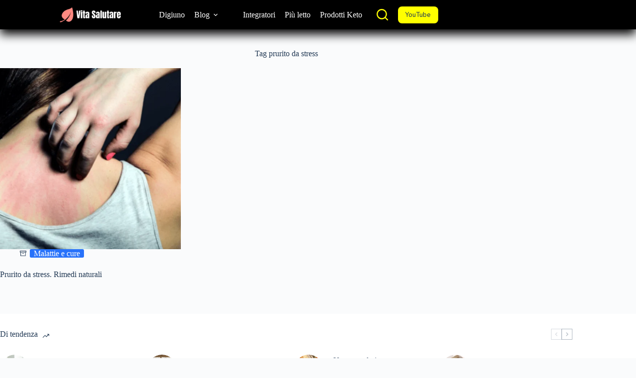

--- FILE ---
content_type: text/html; charset=UTF-8
request_url: https://www.vitasalutare.it/tag/prurito-da-stress/
body_size: 21761
content:
<!doctype html>
<html dir="ltr" lang="it-IT" prefix="og: https://ogp.me/ns#">
<head>
	
	<meta charset="UTF-8">
	<meta name="viewport" content="width=device-width, initial-scale=1, maximum-scale=5, viewport-fit=cover">
	<link rel="profile" href="https://gmpg.org/xfn/11">

	<title>prurito da stress</title>
	<style>img:is([sizes="auto" i], [sizes^="auto," i]) { contain-intrinsic-size: 3000px 1500px }</style>
	
		<!-- All in One SEO 4.9.3 - aioseo.com -->
	<meta name="robots" content="max-image-preview:large" />
	<link rel="canonical" href="https://www.vitasalutare.it/tag/prurito-da-stress/" />
	<meta name="generator" content="All in One SEO (AIOSEO) 4.9.3" />
		<script type="application/ld+json" class="aioseo-schema">
			{"@context":"https:\/\/schema.org","@graph":[{"@type":"BreadcrumbList","@id":"https:\/\/www.vitasalutare.it\/tag\/prurito-da-stress\/#breadcrumblist","itemListElement":[{"@type":"ListItem","@id":"https:\/\/www.vitasalutare.it#listItem","position":1,"name":"Home","item":"https:\/\/www.vitasalutare.it","nextItem":{"@type":"ListItem","@id":"https:\/\/www.vitasalutare.it\/tag\/prurito-da-stress\/#listItem","name":"prurito da stress"}},{"@type":"ListItem","@id":"https:\/\/www.vitasalutare.it\/tag\/prurito-da-stress\/#listItem","position":2,"name":"prurito da stress","previousItem":{"@type":"ListItem","@id":"https:\/\/www.vitasalutare.it#listItem","name":"Home"}}]},{"@type":"CollectionPage","@id":"https:\/\/www.vitasalutare.it\/tag\/prurito-da-stress\/#collectionpage","url":"https:\/\/www.vitasalutare.it\/tag\/prurito-da-stress\/","name":"prurito da stress","inLanguage":"it-IT","isPartOf":{"@id":"https:\/\/www.vitasalutare.it\/#website"},"breadcrumb":{"@id":"https:\/\/www.vitasalutare.it\/tag\/prurito-da-stress\/#breadcrumblist"}},{"@type":"Person","@id":"https:\/\/www.vitasalutare.it\/#person","name":"Edgardo Vincenti","image":{"@type":"ImageObject","@id":"https:\/\/www.vitasalutare.it\/tag\/prurito-da-stress\/#personImage","url":"https:\/\/secure.gravatar.com\/avatar\/f18f39c7d7195dc4d4066fb30e51a2d57c4376ae3a4eb6d8ef761c49ddd39192?s=96&d=mm&r=g","width":96,"height":96,"caption":"Edgardo Vincenti"}},{"@type":"WebSite","@id":"https:\/\/www.vitasalutare.it\/#website","url":"https:\/\/www.vitasalutare.it\/","name":"Vita salutare","inLanguage":"it-IT","publisher":{"@id":"https:\/\/www.vitasalutare.it\/#person"}}]}
		</script>
		<!-- All in One SEO -->

<link rel='dns-prefetch' href='//static.addtoany.com' />
<link rel='dns-prefetch' href='//www.googletagmanager.com' />
<link rel='dns-prefetch' href='//fonts.googleapis.com' />
<link rel='dns-prefetch' href='//pagead2.googlesyndication.com' />
<link rel="alternate" type="application/rss+xml" title="Vita salutare &raquo; Feed" href="https://www.vitasalutare.it/feed/" />
<link rel="alternate" type="application/rss+xml" title="Vita salutare &raquo; Feed dei commenti" href="https://www.vitasalutare.it/comments/feed/" />
<script id="wpp-js" src="https://www.vitasalutare.it/wp-content/plugins/wordpress-popular-posts/assets/js/wpp.min.js?ver=7.3.6" data-sampling="0" data-sampling-rate="100" data-api-url="https://www.vitasalutare.it/wp-json/wordpress-popular-posts" data-post-id="0" data-token="127bbf9671" data-lang="0" data-debug="0"></script>
<link rel='stylesheet' id='blocksy-dynamic-global-css' href='https://www.vitasalutare.it/wp-content/uploads/blocksy/css/global.css?ver=54414' media='all' />
<link rel='stylesheet' id='pt-cv-public-style-css' href='https://www.vitasalutare.it/wp-content/plugins/content-views-query-and-display-post-page/public/assets/css/cv.css?ver=3.8.0' media='all' />
<link rel='stylesheet' id='wp-block-library-css' href='https://www.vitasalutare.it/wp-includes/css/dist/block-library/style.min.css?ver=6.8.3' media='all' />
<link rel='stylesheet' id='aioseo/css/src/vue/standalone/blocks/table-of-contents/global.scss-css' href='https://www.vitasalutare.it/wp-content/plugins/all-in-one-seo-pack/dist/Lite/assets/css/table-of-contents/global.e90f6d47.css?ver=4.9.3' media='all' />
<link rel='stylesheet' id='ugb-style-css-v2-css' href='https://www.vitasalutare.it/wp-content/plugins/stackable-ultimate-gutenberg-blocks/dist/deprecated/frontend_blocks_deprecated_v2.css?ver=3.19.6' media='all' />
<style id='ugb-style-css-v2-inline-css'>
:root {--stk-block-width-default-detected: 1200px;}
:root {
			--content-width: 1200px;
		}
</style>
<link rel='stylesheet' id='hostinger-affiliate-plugin-block-frontend-css' href='https://www.vitasalutare.it/wp-content/plugins/hostinger-affiliate-plugin/assets/dist/frontend.css?ver=1749791998' media='all' />
<style id='global-styles-inline-css'>
:root{--wp--preset--aspect-ratio--square: 1;--wp--preset--aspect-ratio--4-3: 4/3;--wp--preset--aspect-ratio--3-4: 3/4;--wp--preset--aspect-ratio--3-2: 3/2;--wp--preset--aspect-ratio--2-3: 2/3;--wp--preset--aspect-ratio--16-9: 16/9;--wp--preset--aspect-ratio--9-16: 9/16;--wp--preset--color--black: #000000;--wp--preset--color--cyan-bluish-gray: #abb8c3;--wp--preset--color--white: #ffffff;--wp--preset--color--pale-pink: #f78da7;--wp--preset--color--vivid-red: #cf2e2e;--wp--preset--color--luminous-vivid-orange: #ff6900;--wp--preset--color--luminous-vivid-amber: #fcb900;--wp--preset--color--light-green-cyan: #7bdcb5;--wp--preset--color--vivid-green-cyan: #00d084;--wp--preset--color--pale-cyan-blue: #8ed1fc;--wp--preset--color--vivid-cyan-blue: #0693e3;--wp--preset--color--vivid-purple: #9b51e0;--wp--preset--color--palette-color-1: var(--theme-palette-color-1, #2872fa);--wp--preset--color--palette-color-2: var(--theme-palette-color-2, #1559ed);--wp--preset--color--palette-color-3: var(--theme-palette-color-3, rgba(36,59,86,0.9));--wp--preset--color--palette-color-4: var(--theme-palette-color-4, rgba(36,59,86,1));--wp--preset--color--palette-color-5: var(--theme-palette-color-5, #ffffff);--wp--preset--color--palette-color-6: var(--theme-palette-color-6, #f2f5f7);--wp--preset--color--palette-color-7: var(--theme-palette-color-7, #FAFBFC);--wp--preset--color--palette-color-8: var(--theme-palette-color-8, #ffffff);--wp--preset--gradient--vivid-cyan-blue-to-vivid-purple: linear-gradient(135deg,rgba(6,147,227,1) 0%,rgb(155,81,224) 100%);--wp--preset--gradient--light-green-cyan-to-vivid-green-cyan: linear-gradient(135deg,rgb(122,220,180) 0%,rgb(0,208,130) 100%);--wp--preset--gradient--luminous-vivid-amber-to-luminous-vivid-orange: linear-gradient(135deg,rgba(252,185,0,1) 0%,rgba(255,105,0,1) 100%);--wp--preset--gradient--luminous-vivid-orange-to-vivid-red: linear-gradient(135deg,rgba(255,105,0,1) 0%,rgb(207,46,46) 100%);--wp--preset--gradient--very-light-gray-to-cyan-bluish-gray: linear-gradient(135deg,rgb(238,238,238) 0%,rgb(169,184,195) 100%);--wp--preset--gradient--cool-to-warm-spectrum: linear-gradient(135deg,rgb(74,234,220) 0%,rgb(151,120,209) 20%,rgb(207,42,186) 40%,rgb(238,44,130) 60%,rgb(251,105,98) 80%,rgb(254,248,76) 100%);--wp--preset--gradient--blush-light-purple: linear-gradient(135deg,rgb(255,206,236) 0%,rgb(152,150,240) 100%);--wp--preset--gradient--blush-bordeaux: linear-gradient(135deg,rgb(254,205,165) 0%,rgb(254,45,45) 50%,rgb(107,0,62) 100%);--wp--preset--gradient--luminous-dusk: linear-gradient(135deg,rgb(255,203,112) 0%,rgb(199,81,192) 50%,rgb(65,88,208) 100%);--wp--preset--gradient--pale-ocean: linear-gradient(135deg,rgb(255,245,203) 0%,rgb(182,227,212) 50%,rgb(51,167,181) 100%);--wp--preset--gradient--electric-grass: linear-gradient(135deg,rgb(202,248,128) 0%,rgb(113,206,126) 100%);--wp--preset--gradient--midnight: linear-gradient(135deg,rgb(2,3,129) 0%,rgb(40,116,252) 100%);--wp--preset--gradient--juicy-peach: linear-gradient(to right, #ffecd2 0%, #fcb69f 100%);--wp--preset--gradient--young-passion: linear-gradient(to right, #ff8177 0%, #ff867a 0%, #ff8c7f 21%, #f99185 52%, #cf556c 78%, #b12a5b 100%);--wp--preset--gradient--true-sunset: linear-gradient(to right, #fa709a 0%, #fee140 100%);--wp--preset--gradient--morpheus-den: linear-gradient(to top, #30cfd0 0%, #330867 100%);--wp--preset--gradient--plum-plate: linear-gradient(135deg, #667eea 0%, #764ba2 100%);--wp--preset--gradient--aqua-splash: linear-gradient(15deg, #13547a 0%, #80d0c7 100%);--wp--preset--gradient--love-kiss: linear-gradient(to top, #ff0844 0%, #ffb199 100%);--wp--preset--gradient--new-retrowave: linear-gradient(to top, #3b41c5 0%, #a981bb 49%, #ffc8a9 100%);--wp--preset--gradient--plum-bath: linear-gradient(to top, #cc208e 0%, #6713d2 100%);--wp--preset--gradient--high-flight: linear-gradient(to right, #0acffe 0%, #495aff 100%);--wp--preset--gradient--teen-party: linear-gradient(-225deg, #FF057C 0%, #8D0B93 50%, #321575 100%);--wp--preset--gradient--fabled-sunset: linear-gradient(-225deg, #231557 0%, #44107A 29%, #FF1361 67%, #FFF800 100%);--wp--preset--gradient--arielle-smile: radial-gradient(circle 248px at center, #16d9e3 0%, #30c7ec 47%, #46aef7 100%);--wp--preset--gradient--itmeo-branding: linear-gradient(180deg, #2af598 0%, #009efd 100%);--wp--preset--gradient--deep-blue: linear-gradient(to right, #6a11cb 0%, #2575fc 100%);--wp--preset--gradient--strong-bliss: linear-gradient(to right, #f78ca0 0%, #f9748f 19%, #fd868c 60%, #fe9a8b 100%);--wp--preset--gradient--sweet-period: linear-gradient(to top, #3f51b1 0%, #5a55ae 13%, #7b5fac 25%, #8f6aae 38%, #a86aa4 50%, #cc6b8e 62%, #f18271 75%, #f3a469 87%, #f7c978 100%);--wp--preset--gradient--purple-division: linear-gradient(to top, #7028e4 0%, #e5b2ca 100%);--wp--preset--gradient--cold-evening: linear-gradient(to top, #0c3483 0%, #a2b6df 100%, #6b8cce 100%, #a2b6df 100%);--wp--preset--gradient--mountain-rock: linear-gradient(to right, #868f96 0%, #596164 100%);--wp--preset--gradient--desert-hump: linear-gradient(to top, #c79081 0%, #dfa579 100%);--wp--preset--gradient--ethernal-constance: linear-gradient(to top, #09203f 0%, #537895 100%);--wp--preset--gradient--happy-memories: linear-gradient(-60deg, #ff5858 0%, #f09819 100%);--wp--preset--gradient--grown-early: linear-gradient(to top, #0ba360 0%, #3cba92 100%);--wp--preset--gradient--morning-salad: linear-gradient(-225deg, #B7F8DB 0%, #50A7C2 100%);--wp--preset--gradient--night-call: linear-gradient(-225deg, #AC32E4 0%, #7918F2 48%, #4801FF 100%);--wp--preset--gradient--mind-crawl: linear-gradient(-225deg, #473B7B 0%, #3584A7 51%, #30D2BE 100%);--wp--preset--gradient--angel-care: linear-gradient(-225deg, #FFE29F 0%, #FFA99F 48%, #FF719A 100%);--wp--preset--gradient--juicy-cake: linear-gradient(to top, #e14fad 0%, #f9d423 100%);--wp--preset--gradient--rich-metal: linear-gradient(to right, #d7d2cc 0%, #304352 100%);--wp--preset--gradient--mole-hall: linear-gradient(-20deg, #616161 0%, #9bc5c3 100%);--wp--preset--gradient--cloudy-knoxville: linear-gradient(120deg, #fdfbfb 0%, #ebedee 100%);--wp--preset--gradient--soft-grass: linear-gradient(to top, #c1dfc4 0%, #deecdd 100%);--wp--preset--gradient--saint-petersburg: linear-gradient(135deg, #f5f7fa 0%, #c3cfe2 100%);--wp--preset--gradient--everlasting-sky: linear-gradient(135deg, #fdfcfb 0%, #e2d1c3 100%);--wp--preset--gradient--kind-steel: linear-gradient(-20deg, #e9defa 0%, #fbfcdb 100%);--wp--preset--gradient--over-sun: linear-gradient(60deg, #abecd6 0%, #fbed96 100%);--wp--preset--gradient--premium-white: linear-gradient(to top, #d5d4d0 0%, #d5d4d0 1%, #eeeeec 31%, #efeeec 75%, #e9e9e7 100%);--wp--preset--gradient--clean-mirror: linear-gradient(45deg, #93a5cf 0%, #e4efe9 100%);--wp--preset--gradient--wild-apple: linear-gradient(to top, #d299c2 0%, #fef9d7 100%);--wp--preset--gradient--snow-again: linear-gradient(to top, #e6e9f0 0%, #eef1f5 100%);--wp--preset--gradient--confident-cloud: linear-gradient(to top, #dad4ec 0%, #dad4ec 1%, #f3e7e9 100%);--wp--preset--gradient--glass-water: linear-gradient(to top, #dfe9f3 0%, white 100%);--wp--preset--gradient--perfect-white: linear-gradient(-225deg, #E3FDF5 0%, #FFE6FA 100%);--wp--preset--font-size--small: 13px;--wp--preset--font-size--medium: 20px;--wp--preset--font-size--large: clamp(22px, 1.375rem + ((1vw - 3.2px) * 0.625), 30px);--wp--preset--font-size--x-large: clamp(30px, 1.875rem + ((1vw - 3.2px) * 1.563), 50px);--wp--preset--font-size--xx-large: clamp(45px, 2.813rem + ((1vw - 3.2px) * 2.734), 80px);--wp--preset--spacing--20: 0.44rem;--wp--preset--spacing--30: 0.67rem;--wp--preset--spacing--40: 1rem;--wp--preset--spacing--50: 1.5rem;--wp--preset--spacing--60: 2.25rem;--wp--preset--spacing--70: 3.38rem;--wp--preset--spacing--80: 5.06rem;--wp--preset--shadow--natural: 6px 6px 9px rgba(0, 0, 0, 0.2);--wp--preset--shadow--deep: 12px 12px 50px rgba(0, 0, 0, 0.4);--wp--preset--shadow--sharp: 6px 6px 0px rgba(0, 0, 0, 0.2);--wp--preset--shadow--outlined: 6px 6px 0px -3px rgba(255, 255, 255, 1), 6px 6px rgba(0, 0, 0, 1);--wp--preset--shadow--crisp: 6px 6px 0px rgba(0, 0, 0, 1);}:root { --wp--style--global--content-size: var(--theme-block-max-width);--wp--style--global--wide-size: var(--theme-block-wide-max-width); }:where(body) { margin: 0; }.wp-site-blocks > .alignleft { float: left; margin-right: 2em; }.wp-site-blocks > .alignright { float: right; margin-left: 2em; }.wp-site-blocks > .aligncenter { justify-content: center; margin-left: auto; margin-right: auto; }:where(.wp-site-blocks) > * { margin-block-start: var(--theme-content-spacing); margin-block-end: 0; }:where(.wp-site-blocks) > :first-child { margin-block-start: 0; }:where(.wp-site-blocks) > :last-child { margin-block-end: 0; }:root { --wp--style--block-gap: var(--theme-content-spacing); }:root :where(.is-layout-flow) > :first-child{margin-block-start: 0;}:root :where(.is-layout-flow) > :last-child{margin-block-end: 0;}:root :where(.is-layout-flow) > *{margin-block-start: var(--theme-content-spacing);margin-block-end: 0;}:root :where(.is-layout-constrained) > :first-child{margin-block-start: 0;}:root :where(.is-layout-constrained) > :last-child{margin-block-end: 0;}:root :where(.is-layout-constrained) > *{margin-block-start: var(--theme-content-spacing);margin-block-end: 0;}:root :where(.is-layout-flex){gap: var(--theme-content-spacing);}:root :where(.is-layout-grid){gap: var(--theme-content-spacing);}.is-layout-flow > .alignleft{float: left;margin-inline-start: 0;margin-inline-end: 2em;}.is-layout-flow > .alignright{float: right;margin-inline-start: 2em;margin-inline-end: 0;}.is-layout-flow > .aligncenter{margin-left: auto !important;margin-right: auto !important;}.is-layout-constrained > .alignleft{float: left;margin-inline-start: 0;margin-inline-end: 2em;}.is-layout-constrained > .alignright{float: right;margin-inline-start: 2em;margin-inline-end: 0;}.is-layout-constrained > .aligncenter{margin-left: auto !important;margin-right: auto !important;}.is-layout-constrained > :where(:not(.alignleft):not(.alignright):not(.alignfull)){max-width: var(--wp--style--global--content-size);margin-left: auto !important;margin-right: auto !important;}.is-layout-constrained > .alignwide{max-width: var(--wp--style--global--wide-size);}body .is-layout-flex{display: flex;}.is-layout-flex{flex-wrap: wrap;align-items: center;}.is-layout-flex > :is(*, div){margin: 0;}body .is-layout-grid{display: grid;}.is-layout-grid > :is(*, div){margin: 0;}body{padding-top: 0px;padding-right: 0px;padding-bottom: 0px;padding-left: 0px;}.has-black-color{color: var(--wp--preset--color--black) !important;}.has-cyan-bluish-gray-color{color: var(--wp--preset--color--cyan-bluish-gray) !important;}.has-white-color{color: var(--wp--preset--color--white) !important;}.has-pale-pink-color{color: var(--wp--preset--color--pale-pink) !important;}.has-vivid-red-color{color: var(--wp--preset--color--vivid-red) !important;}.has-luminous-vivid-orange-color{color: var(--wp--preset--color--luminous-vivid-orange) !important;}.has-luminous-vivid-amber-color{color: var(--wp--preset--color--luminous-vivid-amber) !important;}.has-light-green-cyan-color{color: var(--wp--preset--color--light-green-cyan) !important;}.has-vivid-green-cyan-color{color: var(--wp--preset--color--vivid-green-cyan) !important;}.has-pale-cyan-blue-color{color: var(--wp--preset--color--pale-cyan-blue) !important;}.has-vivid-cyan-blue-color{color: var(--wp--preset--color--vivid-cyan-blue) !important;}.has-vivid-purple-color{color: var(--wp--preset--color--vivid-purple) !important;}.has-palette-color-1-color{color: var(--wp--preset--color--palette-color-1) !important;}.has-palette-color-2-color{color: var(--wp--preset--color--palette-color-2) !important;}.has-palette-color-3-color{color: var(--wp--preset--color--palette-color-3) !important;}.has-palette-color-4-color{color: var(--wp--preset--color--palette-color-4) !important;}.has-palette-color-5-color{color: var(--wp--preset--color--palette-color-5) !important;}.has-palette-color-6-color{color: var(--wp--preset--color--palette-color-6) !important;}.has-palette-color-7-color{color: var(--wp--preset--color--palette-color-7) !important;}.has-palette-color-8-color{color: var(--wp--preset--color--palette-color-8) !important;}.has-black-background-color{background-color: var(--wp--preset--color--black) !important;}.has-cyan-bluish-gray-background-color{background-color: var(--wp--preset--color--cyan-bluish-gray) !important;}.has-white-background-color{background-color: var(--wp--preset--color--white) !important;}.has-pale-pink-background-color{background-color: var(--wp--preset--color--pale-pink) !important;}.has-vivid-red-background-color{background-color: var(--wp--preset--color--vivid-red) !important;}.has-luminous-vivid-orange-background-color{background-color: var(--wp--preset--color--luminous-vivid-orange) !important;}.has-luminous-vivid-amber-background-color{background-color: var(--wp--preset--color--luminous-vivid-amber) !important;}.has-light-green-cyan-background-color{background-color: var(--wp--preset--color--light-green-cyan) !important;}.has-vivid-green-cyan-background-color{background-color: var(--wp--preset--color--vivid-green-cyan) !important;}.has-pale-cyan-blue-background-color{background-color: var(--wp--preset--color--pale-cyan-blue) !important;}.has-vivid-cyan-blue-background-color{background-color: var(--wp--preset--color--vivid-cyan-blue) !important;}.has-vivid-purple-background-color{background-color: var(--wp--preset--color--vivid-purple) !important;}.has-palette-color-1-background-color{background-color: var(--wp--preset--color--palette-color-1) !important;}.has-palette-color-2-background-color{background-color: var(--wp--preset--color--palette-color-2) !important;}.has-palette-color-3-background-color{background-color: var(--wp--preset--color--palette-color-3) !important;}.has-palette-color-4-background-color{background-color: var(--wp--preset--color--palette-color-4) !important;}.has-palette-color-5-background-color{background-color: var(--wp--preset--color--palette-color-5) !important;}.has-palette-color-6-background-color{background-color: var(--wp--preset--color--palette-color-6) !important;}.has-palette-color-7-background-color{background-color: var(--wp--preset--color--palette-color-7) !important;}.has-palette-color-8-background-color{background-color: var(--wp--preset--color--palette-color-8) !important;}.has-black-border-color{border-color: var(--wp--preset--color--black) !important;}.has-cyan-bluish-gray-border-color{border-color: var(--wp--preset--color--cyan-bluish-gray) !important;}.has-white-border-color{border-color: var(--wp--preset--color--white) !important;}.has-pale-pink-border-color{border-color: var(--wp--preset--color--pale-pink) !important;}.has-vivid-red-border-color{border-color: var(--wp--preset--color--vivid-red) !important;}.has-luminous-vivid-orange-border-color{border-color: var(--wp--preset--color--luminous-vivid-orange) !important;}.has-luminous-vivid-amber-border-color{border-color: var(--wp--preset--color--luminous-vivid-amber) !important;}.has-light-green-cyan-border-color{border-color: var(--wp--preset--color--light-green-cyan) !important;}.has-vivid-green-cyan-border-color{border-color: var(--wp--preset--color--vivid-green-cyan) !important;}.has-pale-cyan-blue-border-color{border-color: var(--wp--preset--color--pale-cyan-blue) !important;}.has-vivid-cyan-blue-border-color{border-color: var(--wp--preset--color--vivid-cyan-blue) !important;}.has-vivid-purple-border-color{border-color: var(--wp--preset--color--vivid-purple) !important;}.has-palette-color-1-border-color{border-color: var(--wp--preset--color--palette-color-1) !important;}.has-palette-color-2-border-color{border-color: var(--wp--preset--color--palette-color-2) !important;}.has-palette-color-3-border-color{border-color: var(--wp--preset--color--palette-color-3) !important;}.has-palette-color-4-border-color{border-color: var(--wp--preset--color--palette-color-4) !important;}.has-palette-color-5-border-color{border-color: var(--wp--preset--color--palette-color-5) !important;}.has-palette-color-6-border-color{border-color: var(--wp--preset--color--palette-color-6) !important;}.has-palette-color-7-border-color{border-color: var(--wp--preset--color--palette-color-7) !important;}.has-palette-color-8-border-color{border-color: var(--wp--preset--color--palette-color-8) !important;}.has-vivid-cyan-blue-to-vivid-purple-gradient-background{background: var(--wp--preset--gradient--vivid-cyan-blue-to-vivid-purple) !important;}.has-light-green-cyan-to-vivid-green-cyan-gradient-background{background: var(--wp--preset--gradient--light-green-cyan-to-vivid-green-cyan) !important;}.has-luminous-vivid-amber-to-luminous-vivid-orange-gradient-background{background: var(--wp--preset--gradient--luminous-vivid-amber-to-luminous-vivid-orange) !important;}.has-luminous-vivid-orange-to-vivid-red-gradient-background{background: var(--wp--preset--gradient--luminous-vivid-orange-to-vivid-red) !important;}.has-very-light-gray-to-cyan-bluish-gray-gradient-background{background: var(--wp--preset--gradient--very-light-gray-to-cyan-bluish-gray) !important;}.has-cool-to-warm-spectrum-gradient-background{background: var(--wp--preset--gradient--cool-to-warm-spectrum) !important;}.has-blush-light-purple-gradient-background{background: var(--wp--preset--gradient--blush-light-purple) !important;}.has-blush-bordeaux-gradient-background{background: var(--wp--preset--gradient--blush-bordeaux) !important;}.has-luminous-dusk-gradient-background{background: var(--wp--preset--gradient--luminous-dusk) !important;}.has-pale-ocean-gradient-background{background: var(--wp--preset--gradient--pale-ocean) !important;}.has-electric-grass-gradient-background{background: var(--wp--preset--gradient--electric-grass) !important;}.has-midnight-gradient-background{background: var(--wp--preset--gradient--midnight) !important;}.has-juicy-peach-gradient-background{background: var(--wp--preset--gradient--juicy-peach) !important;}.has-young-passion-gradient-background{background: var(--wp--preset--gradient--young-passion) !important;}.has-true-sunset-gradient-background{background: var(--wp--preset--gradient--true-sunset) !important;}.has-morpheus-den-gradient-background{background: var(--wp--preset--gradient--morpheus-den) !important;}.has-plum-plate-gradient-background{background: var(--wp--preset--gradient--plum-plate) !important;}.has-aqua-splash-gradient-background{background: var(--wp--preset--gradient--aqua-splash) !important;}.has-love-kiss-gradient-background{background: var(--wp--preset--gradient--love-kiss) !important;}.has-new-retrowave-gradient-background{background: var(--wp--preset--gradient--new-retrowave) !important;}.has-plum-bath-gradient-background{background: var(--wp--preset--gradient--plum-bath) !important;}.has-high-flight-gradient-background{background: var(--wp--preset--gradient--high-flight) !important;}.has-teen-party-gradient-background{background: var(--wp--preset--gradient--teen-party) !important;}.has-fabled-sunset-gradient-background{background: var(--wp--preset--gradient--fabled-sunset) !important;}.has-arielle-smile-gradient-background{background: var(--wp--preset--gradient--arielle-smile) !important;}.has-itmeo-branding-gradient-background{background: var(--wp--preset--gradient--itmeo-branding) !important;}.has-deep-blue-gradient-background{background: var(--wp--preset--gradient--deep-blue) !important;}.has-strong-bliss-gradient-background{background: var(--wp--preset--gradient--strong-bliss) !important;}.has-sweet-period-gradient-background{background: var(--wp--preset--gradient--sweet-period) !important;}.has-purple-division-gradient-background{background: var(--wp--preset--gradient--purple-division) !important;}.has-cold-evening-gradient-background{background: var(--wp--preset--gradient--cold-evening) !important;}.has-mountain-rock-gradient-background{background: var(--wp--preset--gradient--mountain-rock) !important;}.has-desert-hump-gradient-background{background: var(--wp--preset--gradient--desert-hump) !important;}.has-ethernal-constance-gradient-background{background: var(--wp--preset--gradient--ethernal-constance) !important;}.has-happy-memories-gradient-background{background: var(--wp--preset--gradient--happy-memories) !important;}.has-grown-early-gradient-background{background: var(--wp--preset--gradient--grown-early) !important;}.has-morning-salad-gradient-background{background: var(--wp--preset--gradient--morning-salad) !important;}.has-night-call-gradient-background{background: var(--wp--preset--gradient--night-call) !important;}.has-mind-crawl-gradient-background{background: var(--wp--preset--gradient--mind-crawl) !important;}.has-angel-care-gradient-background{background: var(--wp--preset--gradient--angel-care) !important;}.has-juicy-cake-gradient-background{background: var(--wp--preset--gradient--juicy-cake) !important;}.has-rich-metal-gradient-background{background: var(--wp--preset--gradient--rich-metal) !important;}.has-mole-hall-gradient-background{background: var(--wp--preset--gradient--mole-hall) !important;}.has-cloudy-knoxville-gradient-background{background: var(--wp--preset--gradient--cloudy-knoxville) !important;}.has-soft-grass-gradient-background{background: var(--wp--preset--gradient--soft-grass) !important;}.has-saint-petersburg-gradient-background{background: var(--wp--preset--gradient--saint-petersburg) !important;}.has-everlasting-sky-gradient-background{background: var(--wp--preset--gradient--everlasting-sky) !important;}.has-kind-steel-gradient-background{background: var(--wp--preset--gradient--kind-steel) !important;}.has-over-sun-gradient-background{background: var(--wp--preset--gradient--over-sun) !important;}.has-premium-white-gradient-background{background: var(--wp--preset--gradient--premium-white) !important;}.has-clean-mirror-gradient-background{background: var(--wp--preset--gradient--clean-mirror) !important;}.has-wild-apple-gradient-background{background: var(--wp--preset--gradient--wild-apple) !important;}.has-snow-again-gradient-background{background: var(--wp--preset--gradient--snow-again) !important;}.has-confident-cloud-gradient-background{background: var(--wp--preset--gradient--confident-cloud) !important;}.has-glass-water-gradient-background{background: var(--wp--preset--gradient--glass-water) !important;}.has-perfect-white-gradient-background{background: var(--wp--preset--gradient--perfect-white) !important;}.has-small-font-size{font-size: var(--wp--preset--font-size--small) !important;}.has-medium-font-size{font-size: var(--wp--preset--font-size--medium) !important;}.has-large-font-size{font-size: var(--wp--preset--font-size--large) !important;}.has-x-large-font-size{font-size: var(--wp--preset--font-size--x-large) !important;}.has-xx-large-font-size{font-size: var(--wp--preset--font-size--xx-large) !important;}
:root :where(.wp-block-pullquote){font-size: clamp(0.984em, 0.984rem + ((1vw - 0.2em) * 0.645), 1.5em);line-height: 1.6;}
</style>
<link rel='stylesheet' id='crp-style-text-only-css' href='https://www.vitasalutare.it/wp-content/plugins/contextual-related-posts/css/text-only.min.css?ver=4.1.0' media='all' />
<link rel='stylesheet' id='ez-toc-css' href='https://www.vitasalutare.it/wp-content/plugins/easy-table-of-contents/assets/css/screen.min.css?ver=2.0.80' media='all' />
<style id='ez-toc-inline-css'>
div#ez-toc-container .ez-toc-title {font-size: 20px;}div#ez-toc-container .ez-toc-title {font-weight: 700;}div#ez-toc-container ul li , div#ez-toc-container ul li a {font-size: 16px;}div#ez-toc-container ul li , div#ez-toc-container ul li a {font-weight: 500;}div#ez-toc-container nav ul ul li {font-size: 90%;}div#ez-toc-container {background: #000000;border: 1px solid #dddddd;width: 100%;}div#ez-toc-container p.ez-toc-title , #ez-toc-container .ez_toc_custom_title_icon , #ez-toc-container .ez_toc_custom_toc_icon {color: #ffff00;}div#ez-toc-container ul.ez-toc-list a {color: #ffffff;}div#ez-toc-container ul.ez-toc-list a:hover {color: #ffffff;}div#ez-toc-container ul.ez-toc-list a:visited {color: #ffff00;}.ez-toc-counter nav ul li a::before {color: ;}.ez-toc-box-title {font-weight: bold; margin-bottom: 10px; text-align: center; text-transform: uppercase; letter-spacing: 1px; color: #666; padding-bottom: 5px;position:absolute;top:-4%;left:5%;background-color: inherit;transition: top 0.3s ease;}.ez-toc-box-title.toc-closed {top:-25%;}
.ez-toc-container-direction {direction: ltr;}.ez-toc-counter ul{counter-reset: item ;}.ez-toc-counter nav ul li a::before {content: counters(item, '.', decimal) '. ';display: inline-block;counter-increment: item;flex-grow: 0;flex-shrink: 0;margin-right: .2em; float: left; }.ez-toc-widget-direction {direction: ltr;}.ez-toc-widget-container ul{counter-reset: item ;}.ez-toc-widget-container nav ul li a::before {content: counters(item, '.', decimal) '. ';display: inline-block;counter-increment: item;flex-grow: 0;flex-shrink: 0;margin-right: .2em; float: left; }
</style>
<link rel='stylesheet' id='wordpress-popular-posts-css-css' href='https://www.vitasalutare.it/wp-content/plugins/wordpress-popular-posts/assets/css/wpp.css?ver=7.3.6' media='all' />
<link rel='stylesheet' id='blocksy-fonts-font-source-google-css' href='https://fonts.googleapis.com/css2?family=Nunito:wght@400;500;600;700&#038;display=swap' media='all' />
<link rel='stylesheet' id='ct-main-styles-css' href='https://www.vitasalutare.it/wp-content/themes/blocksy/static/bundle/main.min.css?ver=2.1.21' media='all' />
<link rel='stylesheet' id='ct-page-title-styles-css' href='https://www.vitasalutare.it/wp-content/themes/blocksy/static/bundle/page-title.min.css?ver=2.1.21' media='all' />
<link rel='stylesheet' id='ct-stackable-styles-css' href='https://www.vitasalutare.it/wp-content/themes/blocksy/static/bundle/stackable.min.css?ver=2.1.21' media='all' />
<link rel='stylesheet' id='addtoany-css' href='https://www.vitasalutare.it/wp-content/plugins/add-to-any/addtoany.min.css?ver=1.16' media='all' />
<link rel='stylesheet' id='blocksy-ext-trending-styles-css' href='https://www.vitasalutare.it/wp-content/plugins/blocksy-companion/framework/extensions/trending/static/bundle/main.min.css?ver=2.1.25' media='all' />
<style id='kadence-blocks-global-variables-inline-css'>
:root {--global-kb-font-size-sm:clamp(0.8rem, 0.73rem + 0.217vw, 0.9rem);--global-kb-font-size-md:clamp(1.1rem, 0.995rem + 0.326vw, 1.25rem);--global-kb-font-size-lg:clamp(1.75rem, 1.576rem + 0.543vw, 2rem);--global-kb-font-size-xl:clamp(2.25rem, 1.728rem + 1.63vw, 3rem);--global-kb-font-size-xxl:clamp(2.5rem, 1.456rem + 3.26vw, 4rem);--global-kb-font-size-xxxl:clamp(2.75rem, 0.489rem + 7.065vw, 6rem);}:root {--global-palette1: #3182CE;--global-palette2: #2B6CB0;--global-palette3: #1A202C;--global-palette4: #2D3748;--global-palette5: #4A5568;--global-palette6: #718096;--global-palette7: #EDF2F7;--global-palette8: #F7FAFC;--global-palette9: #ffffff;}
</style>
<script id="ugb-block-frontend-js-v2-js-extra">
var stackable = {"restUrl":"https:\/\/www.vitasalutare.it\/wp-json\/"};
</script>
<script src="https://www.vitasalutare.it/wp-content/plugins/stackable-ultimate-gutenberg-blocks/dist/deprecated/frontend_blocks_deprecated_v2.js?ver=3.19.6" id="ugb-block-frontend-js-v2-js"></script>
<script id="addtoany-core-js-before">
window.a2a_config=window.a2a_config||{};a2a_config.callbacks=[];a2a_config.overlays=[];a2a_config.templates={};a2a_localize = {
	Share: "Condividi",
	Save: "Salva",
	Subscribe: "Abbonati",
	Email: "Email",
	Bookmark: "Segnalibro",
	ShowAll: "espandi",
	ShowLess: "comprimi",
	FindServices: "Trova servizi",
	FindAnyServiceToAddTo: "Trova subito un servizio da aggiungere",
	PoweredBy: "Powered by",
	ShareViaEmail: "Condividi via email",
	SubscribeViaEmail: "Iscriviti via email",
	BookmarkInYourBrowser: "Aggiungi ai segnalibri",
	BookmarkInstructions: "Premi Ctrl+D o \u2318+D per mettere questa pagina nei preferiti",
	AddToYourFavorites: "Aggiungi ai favoriti",
	SendFromWebOrProgram: "Invia da qualsiasi indirizzo email o programma di posta elettronica",
	EmailProgram: "Programma di posta elettronica",
	More: "Di più&#8230;",
	ThanksForSharing: "Grazie per la condivisione!",
	ThanksForFollowing: "Grazie per il following!"
};

a2a_config.icon_color="#000000,#ffff00";
</script>
<script defer src="https://static.addtoany.com/menu/page.js" id="addtoany-core-js"></script>
<script src="https://www.vitasalutare.it/wp-includes/js/jquery/jquery.min.js?ver=3.7.1" id="jquery-core-js"></script>
<script src="https://www.vitasalutare.it/wp-includes/js/jquery/jquery-migrate.min.js?ver=3.4.1" id="jquery-migrate-js"></script>
<script defer src="https://www.vitasalutare.it/wp-content/plugins/add-to-any/addtoany.min.js?ver=1.1" id="addtoany-jquery-js"></script>

<!-- Snippet del tag Google (gtag.js) aggiunto da Site Kit -->
<!-- Snippet Google Analytics aggiunto da Site Kit -->
<script src="https://www.googletagmanager.com/gtag/js?id=GT-WBZWLZSW" id="google_gtagjs-js" async></script>
<script id="google_gtagjs-js-after">
window.dataLayer = window.dataLayer || [];function gtag(){dataLayer.push(arguments);}
gtag("set","linker",{"domains":["www.vitasalutare.it"]});
gtag("js", new Date());
gtag("set", "developer_id.dZTNiMT", true);
gtag("config", "GT-WBZWLZSW");
 window._googlesitekit = window._googlesitekit || {}; window._googlesitekit.throttledEvents = []; window._googlesitekit.gtagEvent = (name, data) => { var key = JSON.stringify( { name, data } ); if ( !! window._googlesitekit.throttledEvents[ key ] ) { return; } window._googlesitekit.throttledEvents[ key ] = true; setTimeout( () => { delete window._googlesitekit.throttledEvents[ key ]; }, 5 ); gtag( "event", name, { ...data, event_source: "site-kit" } ); };
</script>
<link rel="https://api.w.org/" href="https://www.vitasalutare.it/wp-json/" /><link rel="alternate" title="JSON" type="application/json" href="https://www.vitasalutare.it/wp-json/wp/v2/tags/40" /><link rel="EditURI" type="application/rsd+xml" title="RSD" href="https://www.vitasalutare.it/xmlrpc.php?rsd" />
<meta name="generator" content="WordPress 6.8.3" />
<meta name="generator" content="Site Kit by Google 1.170.0" />            <style id="wpp-loading-animation-styles">@-webkit-keyframes bgslide{from{background-position-x:0}to{background-position-x:-200%}}@keyframes bgslide{from{background-position-x:0}to{background-position-x:-200%}}.wpp-widget-block-placeholder,.wpp-shortcode-placeholder{margin:0 auto;width:60px;height:3px;background:#dd3737;background:linear-gradient(90deg,#dd3737 0%,#571313 10%,#dd3737 100%);background-size:200% auto;border-radius:3px;-webkit-animation:bgslide 1s infinite linear;animation:bgslide 1s infinite linear}</style>
            <noscript><link rel='stylesheet' href='https://www.vitasalutare.it/wp-content/themes/blocksy/static/bundle/no-scripts.min.css' type='text/css'></noscript>

<!-- Meta tag Google AdSense aggiunti da Site Kit -->
<meta name="google-adsense-platform-account" content="ca-host-pub-2644536267352236">
<meta name="google-adsense-platform-domain" content="sitekit.withgoogle.com">
<!-- Fine dei meta tag Google AdSense aggiunti da Site Kit -->

<!-- Snippet Google AdSense aggiunto da Site Kit -->
<script async src="https://pagead2.googlesyndication.com/pagead/js/adsbygoogle.js?client=ca-pub-6950963955403777&amp;host=ca-host-pub-2644536267352236" crossorigin="anonymous"></script>

<!-- Termina lo snippet Google AdSense aggiunto da Site Kit -->
<link rel="icon" href="https://www.vitasalutare.it/wp-content/uploads/2025/04/cropped-green-1299703_640-32x32.png" sizes="32x32" />
<link rel="icon" href="https://www.vitasalutare.it/wp-content/uploads/2025/04/cropped-green-1299703_640-192x192.png" sizes="192x192" />
<link rel="apple-touch-icon" href="https://www.vitasalutare.it/wp-content/uploads/2025/04/cropped-green-1299703_640-180x180.png" />
<meta name="msapplication-TileImage" content="https://www.vitasalutare.it/wp-content/uploads/2025/04/cropped-green-1299703_640-270x270.png" />
		<style id="wp-custom-css">
			article .entry-content p { 
	text-align: justify; 
}

/* INICIO PERSONALIZAR ADSENSE */

.f-336-280{display:block;width:336px;height:280px;}

.rectangle{display:block;height:300px;}

.rectangle-sky{display:block;height:300px;}
@media (max-width: 991px) {.ad-rectangle{display:inline-block;width:300px;height:600px;}}

/* FIN PERSONALIZAR ADSENSE */
#kt-scroll-up{
cursor: pointer;
}
article .entry-content p { 
	text-align: justify; 
}


/* Modifica per schermi piccoli (come i dispositivi mobili) */
@media screen and (max-width: 768px) {
    /* Impilare le schede dei prodotti */
    .hostinger-affiliate-block-single-type,
    .hostinger-affiliate-block-list-with-desc,
    .hostinger-affiliate-block-list-simple,
    .hostinger-affiliate-block-list-cards {
        flex-direction: column;
        margin-bottom: 20px; /* Distanza tra le schede */
    }

    /* Regola le immagini dei prodotti per adattarsi meglio */
    .hostinger-affiliate-block-single-type__image,
    .hostinger-affiliate-block-list-with-desc__image,
    .hostinger-affiliate-block-list-simple__image,
    .hostinger-affiliate-block-list-cards__image {
        align-self: center; /* Centra l'immagine */
        margin-bottom: 15px; /* Distanza sotto l'immagine */
        margin-right: 0;
        max-width: 100%; /* Limita la larghezza per schermi piccoli */
    }

    /* Adattare le informazioni del prodotto per schermi piccoli */
    .hostinger-affiliate-block-single-type__product-data,
    .hostinger-affiliate-block-list-with-desc__product-data,
    .hostinger-affiliate-block-list-simple__product-info,
    .hostinger-affiliate-block-list-cards__product_data {
        flex-direction: column; /* Mettere i contenuti in colonna */
    }

    /* Rimuovere margini superflui o ridurre le dimensioni */
    .hostinger-affiliate-block-single-type__product-title h3,
    .hostinger-affiliate-block-list-with-desc__product-title h3,
    .hostinger-affiliate-block-list-simple__product-title h3,
    .hostinger-affiliate-block-list-cards__product-title h3 {
        font-size: 18px; /* Ridurre la dimensione del testo per mobile */
        margin-bottom: 12px; /* Distanza tra titolo e descrizione */
    }

    /* Ridurre la dimensione del testo del prezzo */
    .hostinger-affiliate-block-single-type__product-price,
    .hostinger-affiliate-block-list-with-desc__product-price,
    .hostinger-affiliate-block-list-simple__product-price,
    .hostinger-affiliate-block-list-cards__product-price {
        font-size: 22px; /* Ridurre la dimensione del prezzo */
    }

    /* Modificare il layout del pulsante Amazon */
    .hostinger-affiliate-block-single-type__product-amazon-button,
    .hostinger-affiliate-block-list-with-desc__product-amazon-button,
    .hostinger-affiliate-block-list-simple__product-amazon-button,
    .hostinger-affiliate-block-list-cards__product-amazon-button {
        width: 100%; /* Pulsante a tutta larghezza per mobile */
        margin-top: 10px; /* Distanza tra il pulsante e il contenuto sopra */
    }

  
	
	
	
	
	/* Forza la visualizzazione delle immagini */
.hostinger-affiliate-block-single-type__image,
.hostinger-affiliate-block-list-with-desc__image,
.hostinger-affiliate-block-list-simple__image,
.hostinger-affiliate-block-list-cards__image {
    display: block !important;  /* Forza la visualizzazione come blocco */
    width: 100% !important;  /* Imposta larghezza massima */
    height: auto !important;  /* Mantieni la proporzione */
    visibility: visible !important; /* Assicurati che siano visibili */
}

/* Impostazioni per il contenitore dell'immagine */
.hostinger-affiliate-block-single-type__image-wrapper,
.hostinger-affiliate-block-list-with-desc__image-wrapper,
.hostinger-affiliate-block-list-simple__image-wrapper,
.hostinger-affiliate-block-list-cards__image-wrapper {
    overflow: visible !important;  /* Assicurati che il contenitore non nasconda l'immagine */
    width: 100% !important;  /* Imposta larghezza al 100% */
}
	
	
	/* INICIO PERSONALIZAR ADSENSE */

.f-336-280{display:block;width:336px;height:280px;}

.rectangle{display:block;height:300px;}

.rectangle-sky{display:block;height:300px;}
@media (max-width: 991px) {.rectangle-sky{display:inline-block;width:300px;height:600px;}}

/* FIN PERSONALIZAR ADSENSE */
	


		</style>
			</head>


<body class="archive tag tag-prurito-da-stress tag-40 wp-custom-logo wp-embed-responsive wp-theme-blocksy stk--is-blocksy-theme" data-link="type-2" data-prefix="categories" data-header="type-1:sticky" data-footer="type-1">

<a class="skip-link screen-reader-text" href="#main">Salta al contenuto</a><div class="ct-drawer-canvas" data-location="start">
		<div id="search-modal" class="ct-panel" data-behaviour="modal" role="dialog" aria-label="Ricerca modale" inert>
			<div class="ct-panel-actions">
				<button class="ct-toggle-close" data-type="type-1" aria-label="Chiudi la ricerca modale">
					<svg class="ct-icon" width="12" height="12" viewBox="0 0 15 15"><path d="M1 15a1 1 0 01-.71-.29 1 1 0 010-1.41l5.8-5.8-5.8-5.8A1 1 0 011.7.29l5.8 5.8 5.8-5.8a1 1 0 011.41 1.41l-5.8 5.8 5.8 5.8a1 1 0 01-1.41 1.41l-5.8-5.8-5.8 5.8A1 1 0 011 15z"/></svg>				</button>
			</div>

			<div class="ct-panel-content">
				

<form role="search" method="get" class="ct-search-form"  action="https://www.vitasalutare.it/" aria-haspopup="listbox" data-live-results="thumbs">

	<input 
		type="search" class="modal-field"		placeholder="Cerca"
		value=""
		name="s"
		autocomplete="off"
		title="Cerca per..."
		aria-label="Cerca per..."
			>

	<div class="ct-search-form-controls">
		
		<button type="submit" class="wp-element-button" data-button="icon" aria-label="Pulsante di ricerca">
			<svg class="ct-icon ct-search-button-content" aria-hidden="true" width="15" height="15" viewBox="0 0 15 15"><path d="M14.8,13.7L12,11c0.9-1.2,1.5-2.6,1.5-4.2c0-3.7-3-6.8-6.8-6.8S0,3,0,6.8s3,6.8,6.8,6.8c1.6,0,3.1-0.6,4.2-1.5l2.8,2.8c0.1,0.1,0.3,0.2,0.5,0.2s0.4-0.1,0.5-0.2C15.1,14.5,15.1,14,14.8,13.7z M1.5,6.8c0-2.9,2.4-5.2,5.2-5.2S12,3.9,12,6.8S9.6,12,6.8,12S1.5,9.6,1.5,6.8z"/></svg>
			<span class="ct-ajax-loader">
				<svg viewBox="0 0 24 24">
					<circle cx="12" cy="12" r="10" opacity="0.2" fill="none" stroke="currentColor" stroke-miterlimit="10" stroke-width="2"/>

					<path d="m12,2c5.52,0,10,4.48,10,10" fill="none" stroke="currentColor" stroke-linecap="round" stroke-miterlimit="10" stroke-width="2">
						<animateTransform
							attributeName="transform"
							attributeType="XML"
							type="rotate"
							dur="0.6s"
							from="0 12 12"
							to="360 12 12"
							repeatCount="indefinite"
						/>
					</path>
				</svg>
			</span>
		</button>

		
					<input type="hidden" name="ct_post_type" value="post:page">
		
		

		<input type="hidden" value="127bbf9671" class="ct-live-results-nonce">	</div>

			<div class="screen-reader-text" aria-live="polite" role="status">
			Nessun risultato		</div>
	
</form>


			</div>
		</div>

		<div id="offcanvas" class="ct-panel ct-header" data-behaviour="right-side" role="dialog" aria-label="Offcanvas modale" inert=""><div class="ct-panel-inner">
		<div class="ct-panel-actions">
			
			<button class="ct-toggle-close" data-type="type-1" aria-label="Chiudi il carrello">
				<svg class="ct-icon" width="12" height="12" viewBox="0 0 15 15"><path d="M1 15a1 1 0 01-.71-.29 1 1 0 010-1.41l5.8-5.8-5.8-5.8A1 1 0 011.7.29l5.8 5.8 5.8-5.8a1 1 0 011.41 1.41l-5.8 5.8 5.8 5.8a1 1 0 01-1.41 1.41l-5.8-5.8-5.8 5.8A1 1 0 011 15z"/></svg>
			</button>
		</div>
		<div class="ct-panel-content" data-device="desktop"><div class="ct-panel-content-inner"></div></div><div class="ct-panel-content" data-device="mobile"><div class="ct-panel-content-inner">
<nav
	class="mobile-menu menu-container has-submenu"
	data-id="mobile-menu" data-interaction="click" data-toggle-type="type-1" data-submenu-dots="yes"	aria-label="Desktop">

	<ul id="menu-desktop-1" class=""><li class="menu-item menu-item-type-custom menu-item-object-custom menu-item-15318"><a href="https://www.vitasalutare.it/category/alimentazione/digiuno-intermittente/" class="ct-menu-link">Digiuno</a></li>
<li class="menu-item menu-item-type-post_type menu-item-object-page current_page_parent menu-item-has-children menu-item-13562"><span class="ct-sub-menu-parent"><a href="https://www.vitasalutare.it/blog/" class="ct-menu-link">Blog</a><button class="ct-toggle-dropdown-mobile" aria-label="Apri il menu a discesa" aria-haspopup="true" aria-expanded="false"><svg class="ct-icon toggle-icon-2" width="15" height="15" viewBox="0 0 15 15" aria-hidden="true"><path d="M14.1,6.6H8.4V0.9C8.4,0.4,8,0,7.5,0S6.6,0.4,6.6,0.9v5.7H0.9C0.4,6.6,0,7,0,7.5s0.4,0.9,0.9,0.9h5.7v5.7C6.6,14.6,7,15,7.5,15s0.9-0.4,0.9-0.9V8.4h5.7C14.6,8.4,15,8,15,7.5S14.6,6.6,14.1,6.6z"/></svg></button></span>
<ul class="sub-menu">
	<li class="menu-item menu-item-type-taxonomy menu-item-object-category menu-item-14420"><a href="https://www.vitasalutare.it/category/finanza/" class="ct-menu-link">Tecnologia e Finanza</a></li>
	<li class="menu-item menu-item-type-taxonomy menu-item-object-category menu-item-has-children menu-item-596"><span class="ct-sub-menu-parent"><a href="https://www.vitasalutare.it/category/alimentazione/" class="ct-menu-link">Alimentazione</a><button class="ct-toggle-dropdown-mobile" aria-label="Apri il menu a discesa" aria-haspopup="true" aria-expanded="false"><svg class="ct-icon toggle-icon-2" width="15" height="15" viewBox="0 0 15 15" aria-hidden="true"><path d="M14.1,6.6H8.4V0.9C8.4,0.4,8,0,7.5,0S6.6,0.4,6.6,0.9v5.7H0.9C0.4,6.6,0,7,0,7.5s0.4,0.9,0.9,0.9h5.7v5.7C6.6,14.6,7,15,7.5,15s0.9-0.4,0.9-0.9V8.4h5.7C14.6,8.4,15,8,15,7.5S14.6,6.6,14.1,6.6z"/></svg></button></span>
	<ul class="sub-menu">
		<li class="menu-item menu-item-type-taxonomy menu-item-object-category menu-item-has-children menu-item-1762"><span class="ct-sub-menu-parent"><a href="https://www.vitasalutare.it/category/alimentazione/produrre-i-nostri-alimenti/" class="ct-menu-link">Alimenti genuini</a><button class="ct-toggle-dropdown-mobile" aria-label="Apri il menu a discesa" aria-haspopup="true" aria-expanded="false"><svg class="ct-icon toggle-icon-2" width="15" height="15" viewBox="0 0 15 15" aria-hidden="true"><path d="M14.1,6.6H8.4V0.9C8.4,0.4,8,0,7.5,0S6.6,0.4,6.6,0.9v5.7H0.9C0.4,6.6,0,7,0,7.5s0.4,0.9,0.9,0.9h5.7v5.7C6.6,14.6,7,15,7.5,15s0.9-0.4,0.9-0.9V8.4h5.7C14.6,8.4,15,8,15,7.5S14.6,6.6,14.1,6.6z"/></svg></button></span>
		<ul class="sub-menu">
			<li class="menu-item menu-item-type-taxonomy menu-item-object-category menu-item-12387"><a href="https://www.vitasalutare.it/category/alimentazione/produrre-i-nostri-alimenti/uova/" class="ct-menu-link">Uova</a></li>
		</ul>
</li>
		<li class="menu-item menu-item-type-taxonomy menu-item-object-category menu-item-has-children menu-item-11749"><span class="ct-sub-menu-parent"><a href="https://www.vitasalutare.it/category/lorto/" class="ct-menu-link">L&#8217;orto</a><button class="ct-toggle-dropdown-mobile" aria-label="Apri il menu a discesa" aria-haspopup="true" aria-expanded="false"><svg class="ct-icon toggle-icon-2" width="15" height="15" viewBox="0 0 15 15" aria-hidden="true"><path d="M14.1,6.6H8.4V0.9C8.4,0.4,8,0,7.5,0S6.6,0.4,6.6,0.9v5.7H0.9C0.4,6.6,0,7,0,7.5s0.4,0.9,0.9,0.9h5.7v5.7C6.6,14.6,7,15,7.5,15s0.9-0.4,0.9-0.9V8.4h5.7C14.6,8.4,15,8,15,7.5S14.6,6.6,14.1,6.6z"/></svg></button></span>
		<ul class="sub-menu">
			<li class="menu-item menu-item-type-taxonomy menu-item-object-category menu-item-14394"><a href="https://www.vitasalutare.it/category/allevare-galline/" class="ct-menu-link">Allevare galline</a></li>
		</ul>
</li>
		<li class="menu-item menu-item-type-taxonomy menu-item-object-category menu-item-1069"><a href="https://www.vitasalutare.it/category/alimentazione/alimenti-dannosi/" class="ct-menu-link">Alimenti dannosi</a></li>
		<li class="menu-item menu-item-type-taxonomy menu-item-object-category menu-item-12377"><a href="https://www.vitasalutare.it/category/alimentazione/lacqua/" class="ct-menu-link">L&#8217;acqua</a></li>
		<li class="menu-item menu-item-type-taxonomy menu-item-object-category menu-item-8728"><a href="https://www.vitasalutare.it/category/alimentazione/diete/" class="ct-menu-link">Diete</a></li>
		<li class="menu-item menu-item-type-taxonomy menu-item-object-category menu-item-11904"><a href="https://www.vitasalutare.it/category/alimentazione/ricette/" class="ct-menu-link">Ricette</a></li>
	</ul>
</li>
	<li class="menu-item menu-item-type-taxonomy menu-item-object-category menu-item-has-children menu-item-7831"><span class="ct-sub-menu-parent"><a href="https://www.vitasalutare.it/category/salute/" class="ct-menu-link">Salute</a><button class="ct-toggle-dropdown-mobile" aria-label="Apri il menu a discesa" aria-haspopup="true" aria-expanded="false"><svg class="ct-icon toggle-icon-2" width="15" height="15" viewBox="0 0 15 15" aria-hidden="true"><path d="M14.1,6.6H8.4V0.9C8.4,0.4,8,0,7.5,0S6.6,0.4,6.6,0.9v5.7H0.9C0.4,6.6,0,7,0,7.5s0.4,0.9,0.9,0.9h5.7v5.7C6.6,14.6,7,15,7.5,15s0.9-0.4,0.9-0.9V8.4h5.7C14.6,8.4,15,8,15,7.5S14.6,6.6,14.1,6.6z"/></svg></button></span>
	<ul class="sub-menu">
		<li class="menu-item menu-item-type-taxonomy menu-item-object-category menu-item-556"><a href="https://www.vitasalutare.it/category/salute/alimenti-salutari/" class="ct-menu-link">Rimedi naturali</a></li>
		<li class="menu-item menu-item-type-post_type menu-item-object-page menu-item-13707"><a href="https://www.vitasalutare.it/integratori-di-sali-minerali/" class="ct-menu-link">Integratori</a></li>
		<li class="menu-item menu-item-type-taxonomy menu-item-object-category menu-item-557"><a href="https://www.vitasalutare.it/category/salute/integratori-naturali/" class="ct-menu-link">Recensioni integratori</a></li>
		<li class="menu-item menu-item-type-taxonomy menu-item-object-category menu-item-5853"><a href="https://www.vitasalutare.it/category/accessori-sanitari/" class="ct-menu-link">Accessori sanitari</a></li>
		<li class="menu-item menu-item-type-post_type menu-item-object-page menu-item-12970"><a href="https://www.vitasalutare.it/integratori-di-sali-minerali/" class="ct-menu-link">Recensioni integratori</a></li>
	</ul>
</li>
	<li class="menu-item menu-item-type-taxonomy menu-item-object-category menu-item-13205"><a href="https://www.vitasalutare.it/category/bellezza-naturale/" class="ct-menu-link">Bellezza e benessere</a></li>
	<li class="menu-item menu-item-type-taxonomy menu-item-object-category menu-item-14312"><a href="https://www.vitasalutare.it/category/bambini/" class="ct-menu-link">Bambini</a></li>
	<li class="menu-item menu-item-type-taxonomy menu-item-object-category menu-item-has-children menu-item-1014"><span class="ct-sub-menu-parent"><a href="https://www.vitasalutare.it/category/malattie-e-cure/" class="ct-menu-link">Malattie e cure</a><button class="ct-toggle-dropdown-mobile" aria-label="Apri il menu a discesa" aria-haspopup="true" aria-expanded="false"><svg class="ct-icon toggle-icon-2" width="15" height="15" viewBox="0 0 15 15" aria-hidden="true"><path d="M14.1,6.6H8.4V0.9C8.4,0.4,8,0,7.5,0S6.6,0.4,6.6,0.9v5.7H0.9C0.4,6.6,0,7,0,7.5s0.4,0.9,0.9,0.9h5.7v5.7C6.6,14.6,7,15,7.5,15s0.9-0.4,0.9-0.9V8.4h5.7C14.6,8.4,15,8,15,7.5S14.6,6.6,14.1,6.6z"/></svg></button></span>
	<ul class="sub-menu">
		<li class="menu-item menu-item-type-taxonomy menu-item-object-category menu-item-11737"><a href="https://www.vitasalutare.it/category/malattie-e-cure/alopecia/" class="ct-menu-link">Alopecia</a></li>
		<li class="menu-item menu-item-type-taxonomy menu-item-object-category menu-item-1644"><a href="https://www.vitasalutare.it/category/malattie-e-cure/ipertensione/" class="ct-menu-link">Ipertensione</a></li>
		<li class="menu-item menu-item-type-taxonomy menu-item-object-category menu-item-5396"><a href="https://www.vitasalutare.it/category/malattie-e-cure/stitichezza/" class="ct-menu-link">Stitichezza</a></li>
		<li class="menu-item menu-item-type-taxonomy menu-item-object-category menu-item-11803"><a href="https://www.vitasalutare.it/category/malattie-e-cure/celiachia/" class="ct-menu-link">Celiachia</a></li>
	</ul>
</li>
</ul>
</li>
<li class="menu-item menu-item-type-post_type menu-item-object-page menu-item-14242"><a href="https://www.vitasalutare.it/integratori-di-sali-minerali/" class="ct-menu-link">Integratori</a></li>
<li class="menu-item menu-item-type-post_type menu-item-object-page menu-item-11796"><a href="https://www.vitasalutare.it/i-piu-letti/" class="ct-menu-link">Più letto</a></li>
<li class="menu-item menu-item-type-post_type menu-item-object-page menu-item-15358"><a href="https://www.vitasalutare.it/prodotti-keto/" class="ct-menu-link">Prodotti Keto</a></li>
</ul></nav>

</div></div></div></div></div>
<div id="main-container">
	<header id="header" class="ct-header" data-id="type-1" itemscope="" itemtype="https://schema.org/WPHeader"><div data-device="desktop"><div class="ct-sticky-container"><div data-sticky="shrink"><div data-row="top" data-column-set="3"><div class="ct-container"><div data-column="start" data-placements="1"><div data-items="secondary">
<div	class="site-branding"
	data-id="logo"		itemscope="itemscope" itemtype="https://schema.org/Organization">

			<a href="https://www.vitasalutare.it/" class="site-logo-container" rel="home" itemprop="url" ><img width="370" height="100" src="https://www.vitasalutare.it/wp-content/uploads/2025/11/logo-bianco2-1.png" class="default-logo" alt="Vita salutare" decoding="async" srcset="https://www.vitasalutare.it/wp-content/uploads/2025/11/logo-bianco2-1.png 370w, https://www.vitasalutare.it/wp-content/uploads/2025/11/logo-bianco2-1-300x81.png 300w" sizes="(max-width: 370px) 100vw, 370px" /></a>	
	</div>

</div></div><div data-column="middle"><div data-items="">
<nav
	id="header-menu-1"
	class="header-menu-1 menu-container"
	data-id="menu" data-interaction="hover"	data-menu="type-1"
	data-dropdown="type-1:simple"		data-responsive="no"	itemscope="" itemtype="https://schema.org/SiteNavigationElement"	aria-label="Desktop">

	<ul id="menu-desktop" class="menu"><li id="menu-item-15318" class="menu-item menu-item-type-custom menu-item-object-custom menu-item-15318"><a href="https://www.vitasalutare.it/category/alimentazione/digiuno-intermittente/" class="ct-menu-link">Digiuno</a></li>
<li id="menu-item-13562" class="menu-item menu-item-type-post_type menu-item-object-page current_page_parent menu-item-has-children menu-item-13562 animated-submenu-block"><a href="https://www.vitasalutare.it/blog/" class="ct-menu-link">Blog<span class="ct-toggle-dropdown-desktop"><svg class="ct-icon" width="8" height="8" viewBox="0 0 15 15" aria-hidden="true"><path d="M2.1,3.2l5.4,5.4l5.4-5.4L15,4.3l-7.5,7.5L0,4.3L2.1,3.2z"/></svg></span></a><button class="ct-toggle-dropdown-desktop-ghost" aria-label="Apri il menu a discesa" aria-haspopup="true" aria-expanded="false"></button>
<ul class="sub-menu">
	<li id="menu-item-14420" class="menu-item menu-item-type-taxonomy menu-item-object-category menu-item-14420"><a href="https://www.vitasalutare.it/category/finanza/" class="ct-menu-link">Tecnologia e Finanza</a></li>
	<li id="menu-item-596" class="menu-item menu-item-type-taxonomy menu-item-object-category menu-item-has-children menu-item-596 animated-submenu-inline"><a href="https://www.vitasalutare.it/category/alimentazione/" class="ct-menu-link">Alimentazione<span class="ct-toggle-dropdown-desktop"><svg class="ct-icon" width="8" height="8" viewBox="0 0 15 15" aria-hidden="true"><path d="M2.1,3.2l5.4,5.4l5.4-5.4L15,4.3l-7.5,7.5L0,4.3L2.1,3.2z"/></svg></span></a><button class="ct-toggle-dropdown-desktop-ghost" aria-label="Apri il menu a discesa" aria-haspopup="true" aria-expanded="false"></button>
	<ul class="sub-menu">
		<li id="menu-item-1762" class="menu-item menu-item-type-taxonomy menu-item-object-category menu-item-has-children menu-item-1762 animated-submenu-inline"><a href="https://www.vitasalutare.it/category/alimentazione/produrre-i-nostri-alimenti/" class="ct-menu-link">Alimenti genuini<span class="ct-toggle-dropdown-desktop"><svg class="ct-icon" width="8" height="8" viewBox="0 0 15 15" aria-hidden="true"><path d="M2.1,3.2l5.4,5.4l5.4-5.4L15,4.3l-7.5,7.5L0,4.3L2.1,3.2z"/></svg></span></a><button class="ct-toggle-dropdown-desktop-ghost" aria-label="Apri il menu a discesa" aria-haspopup="true" aria-expanded="false"></button>
		<ul class="sub-menu">
			<li id="menu-item-12387" class="menu-item menu-item-type-taxonomy menu-item-object-category menu-item-12387"><a href="https://www.vitasalutare.it/category/alimentazione/produrre-i-nostri-alimenti/uova/" class="ct-menu-link">Uova</a></li>
		</ul>
</li>
		<li id="menu-item-11749" class="menu-item menu-item-type-taxonomy menu-item-object-category menu-item-has-children menu-item-11749 animated-submenu-inline"><a href="https://www.vitasalutare.it/category/lorto/" class="ct-menu-link">L&#8217;orto<span class="ct-toggle-dropdown-desktop"><svg class="ct-icon" width="8" height="8" viewBox="0 0 15 15" aria-hidden="true"><path d="M2.1,3.2l5.4,5.4l5.4-5.4L15,4.3l-7.5,7.5L0,4.3L2.1,3.2z"/></svg></span></a><button class="ct-toggle-dropdown-desktop-ghost" aria-label="Apri il menu a discesa" aria-haspopup="true" aria-expanded="false"></button>
		<ul class="sub-menu">
			<li id="menu-item-14394" class="menu-item menu-item-type-taxonomy menu-item-object-category menu-item-14394"><a href="https://www.vitasalutare.it/category/allevare-galline/" class="ct-menu-link">Allevare galline</a></li>
		</ul>
</li>
		<li id="menu-item-1069" class="menu-item menu-item-type-taxonomy menu-item-object-category menu-item-1069"><a href="https://www.vitasalutare.it/category/alimentazione/alimenti-dannosi/" class="ct-menu-link">Alimenti dannosi</a></li>
		<li id="menu-item-12377" class="menu-item menu-item-type-taxonomy menu-item-object-category menu-item-12377"><a href="https://www.vitasalutare.it/category/alimentazione/lacqua/" class="ct-menu-link">L&#8217;acqua</a></li>
		<li id="menu-item-8728" class="menu-item menu-item-type-taxonomy menu-item-object-category menu-item-8728"><a href="https://www.vitasalutare.it/category/alimentazione/diete/" class="ct-menu-link">Diete</a></li>
		<li id="menu-item-11904" class="menu-item menu-item-type-taxonomy menu-item-object-category menu-item-11904"><a href="https://www.vitasalutare.it/category/alimentazione/ricette/" class="ct-menu-link">Ricette</a></li>
	</ul>
</li>
	<li id="menu-item-7831" class="menu-item menu-item-type-taxonomy menu-item-object-category menu-item-has-children menu-item-7831 animated-submenu-inline"><a href="https://www.vitasalutare.it/category/salute/" class="ct-menu-link">Salute<span class="ct-toggle-dropdown-desktop"><svg class="ct-icon" width="8" height="8" viewBox="0 0 15 15" aria-hidden="true"><path d="M2.1,3.2l5.4,5.4l5.4-5.4L15,4.3l-7.5,7.5L0,4.3L2.1,3.2z"/></svg></span></a><button class="ct-toggle-dropdown-desktop-ghost" aria-label="Apri il menu a discesa" aria-haspopup="true" aria-expanded="false"></button>
	<ul class="sub-menu">
		<li id="menu-item-556" class="menu-item menu-item-type-taxonomy menu-item-object-category menu-item-556"><a href="https://www.vitasalutare.it/category/salute/alimenti-salutari/" class="ct-menu-link">Rimedi naturali</a></li>
		<li id="menu-item-13707" class="menu-item menu-item-type-post_type menu-item-object-page menu-item-13707"><a href="https://www.vitasalutare.it/integratori-di-sali-minerali/" class="ct-menu-link">Integratori</a></li>
		<li id="menu-item-557" class="menu-item menu-item-type-taxonomy menu-item-object-category menu-item-557"><a href="https://www.vitasalutare.it/category/salute/integratori-naturali/" class="ct-menu-link">Recensioni integratori</a></li>
		<li id="menu-item-5853" class="menu-item menu-item-type-taxonomy menu-item-object-category menu-item-5853"><a href="https://www.vitasalutare.it/category/accessori-sanitari/" class="ct-menu-link">Accessori sanitari</a></li>
		<li id="menu-item-12970" class="menu-item menu-item-type-post_type menu-item-object-page menu-item-12970"><a href="https://www.vitasalutare.it/integratori-di-sali-minerali/" class="ct-menu-link">Recensioni integratori</a></li>
	</ul>
</li>
	<li id="menu-item-13205" class="menu-item menu-item-type-taxonomy menu-item-object-category menu-item-13205"><a href="https://www.vitasalutare.it/category/bellezza-naturale/" class="ct-menu-link">Bellezza e benessere</a></li>
	<li id="menu-item-14312" class="menu-item menu-item-type-taxonomy menu-item-object-category menu-item-14312"><a href="https://www.vitasalutare.it/category/bambini/" class="ct-menu-link">Bambini</a></li>
	<li id="menu-item-1014" class="menu-item menu-item-type-taxonomy menu-item-object-category menu-item-has-children menu-item-1014 animated-submenu-inline"><a href="https://www.vitasalutare.it/category/malattie-e-cure/" class="ct-menu-link">Malattie e cure<span class="ct-toggle-dropdown-desktop"><svg class="ct-icon" width="8" height="8" viewBox="0 0 15 15" aria-hidden="true"><path d="M2.1,3.2l5.4,5.4l5.4-5.4L15,4.3l-7.5,7.5L0,4.3L2.1,3.2z"/></svg></span></a><button class="ct-toggle-dropdown-desktop-ghost" aria-label="Apri il menu a discesa" aria-haspopup="true" aria-expanded="false"></button>
	<ul class="sub-menu">
		<li id="menu-item-11737" class="menu-item menu-item-type-taxonomy menu-item-object-category menu-item-11737"><a href="https://www.vitasalutare.it/category/malattie-e-cure/alopecia/" class="ct-menu-link">Alopecia</a></li>
		<li id="menu-item-1644" class="menu-item menu-item-type-taxonomy menu-item-object-category menu-item-1644"><a href="https://www.vitasalutare.it/category/malattie-e-cure/ipertensione/" class="ct-menu-link">Ipertensione</a></li>
		<li id="menu-item-5396" class="menu-item menu-item-type-taxonomy menu-item-object-category menu-item-5396"><a href="https://www.vitasalutare.it/category/malattie-e-cure/stitichezza/" class="ct-menu-link">Stitichezza</a></li>
		<li id="menu-item-11803" class="menu-item menu-item-type-taxonomy menu-item-object-category menu-item-11803"><a href="https://www.vitasalutare.it/category/malattie-e-cure/celiachia/" class="ct-menu-link">Celiachia</a></li>
	</ul>
</li>
</ul>
</li>
<li id="menu-item-14242" class="menu-item menu-item-type-post_type menu-item-object-page menu-item-14242"><a href="https://www.vitasalutare.it/integratori-di-sali-minerali/" class="ct-menu-link">Integratori</a></li>
<li id="menu-item-11796" class="menu-item menu-item-type-post_type menu-item-object-page menu-item-11796"><a href="https://www.vitasalutare.it/i-piu-letti/" class="ct-menu-link">Più letto</a></li>
<li id="menu-item-15358" class="menu-item menu-item-type-post_type menu-item-object-page menu-item-15358"><a href="https://www.vitasalutare.it/prodotti-keto/" class="ct-menu-link">Prodotti Keto</a></li>
</ul></nav>


<button
	class="ct-header-search ct-toggle "
	data-toggle-panel="#search-modal"
	aria-controls="search-modal"
	aria-label="Cerca"
	data-label="left"
	data-id="search">

	<span class="ct-label ct-hidden-sm ct-hidden-md ct-hidden-lg" aria-hidden="true">Cerca</span>

	<svg class="ct-icon" aria-hidden="true" width="15" height="15" viewBox="0 0 15 15"><path d="M14.8,13.7L12,11c0.9-1.2,1.5-2.6,1.5-4.2c0-3.7-3-6.8-6.8-6.8S0,3,0,6.8s3,6.8,6.8,6.8c1.6,0,3.1-0.6,4.2-1.5l2.8,2.8c0.1,0.1,0.3,0.2,0.5,0.2s0.4-0.1,0.5-0.2C15.1,14.5,15.1,14,14.8,13.7z M1.5,6.8c0-2.9,2.4-5.2,5.2-5.2S12,3.9,12,6.8S9.6,12,6.8,12S1.5,9.6,1.5,6.8z"/></svg></button>

<div
	class="ct-header-cta"
	data-id="button">
	<a
		href="http://www.youtube.com/channel/UCGjRLnyxlGuFwPwv2sreMsQ?sub_confirmation=1"
		class="ct-button"
		data-size="small" aria-label="YouTube">
		YouTube	</a>
</div>
</div></div><div data-column="end"></div></div></div></div></div></div><div data-device="mobile"><div class="ct-sticky-container"><div data-sticky="shrink"><div data-row="bottom" data-column-set="1"><div class="ct-container"><div data-column="middle"><div data-items="">
<div	class="site-branding"
	data-id="logo"		>

			<a href="https://www.vitasalutare.it/" class="site-logo-container" rel="home" itemprop="url" ><img width="370" height="100" src="https://www.vitasalutare.it/wp-content/uploads/2025/11/logo-bianco2-1.png" class="default-logo" alt="Vita salutare" decoding="async" srcset="https://www.vitasalutare.it/wp-content/uploads/2025/11/logo-bianco2-1.png 370w, https://www.vitasalutare.it/wp-content/uploads/2025/11/logo-bianco2-1-300x81.png 300w" sizes="(max-width: 370px) 100vw, 370px" /></a>	
	</div>


<div
	class="ct-header-cta"
	data-id="button">
	<a
		href="http://www.youtube.com/channel/UCGjRLnyxlGuFwPwv2sreMsQ?sub_confirmation=1"
		class="ct-button"
		data-size="small" aria-label="YouTube">
		YouTube	</a>
</div>

<button
	class="ct-header-trigger ct-toggle "
	data-toggle-panel="#offcanvas"
	aria-controls="offcanvas"
	data-design="simple"
	data-label="left"
	aria-label="Menu"
	data-id="trigger">

	<span class="ct-label ct-hidden-sm ct-hidden-md ct-hidden-lg" aria-hidden="true">Menu</span>

	<svg class="ct-icon" width="18" height="14" viewBox="0 0 18 14" data-type="type-1" aria-hidden="true">
		<rect y="0.00" width="18" height="1.7" rx="1"/>
		<rect y="6.15" width="18" height="1.7" rx="1"/>
		<rect y="12.3" width="18" height="1.7" rx="1"/>
	</svg></button>
</div></div></div></div></div></div></div></header>
	<main id="main" class="site-main hfeed" itemscope="itemscope" itemtype="https://schema.org/CreativeWork">

		
<div class="ct-container"  data-vertical-spacing="top:bottom">
	<section >
		
<div class="hero-section is-width-constrained" data-type="type-1">
			<header class="entry-header">
			<h1 class="page-title" itemprop="headline"><span class="ct-title-label">Tag</span> prurito da stress</h1>		</header>
	</div><div class="entries" data-archive="default" data-layout="grid" data-cards="simple"><article class="entry-card card-content post-391 post type-post status-publish format-standard has-post-thumbnail hentry category-malattie-e-cure tag-prurito-da-stress" ><a class="ct-media-container" href="https://www.vitasalutare.it/prurito-da-stress-rimedi-naturali/" aria-label="Prurito da stress. Rimedi naturali"><img width="768" height="499" src="https://www.vitasalutare.it/wp-content/uploads/2019/01/prurito-da-stress-768x499.png" class="attachment-medium_large size-medium_large wp-post-image" alt="Combattere il prurito da stress" loading="lazy" decoding="async" srcset="https://www.vitasalutare.it/wp-content/uploads/2019/01/prurito-da-stress-768x499.png 768w, https://www.vitasalutare.it/wp-content/uploads/2019/01/prurito-da-stress-300x195.png 300w, https://www.vitasalutare.it/wp-content/uploads/2019/01/prurito-da-stress.png 800w" sizes="auto, (max-width: 768px) 100vw, 768px" itemprop="image" style="aspect-ratio: 4/3;" /></a><ul class="entry-meta" data-type="icons:slash" data-id="8Za_7E" ><li class="meta-categories" data-type="pill"><svg width="13" height="13" viewBox="0 0 15 15"><path d="M14.4,1.2H0.6C0.3,1.2,0,1.5,0,1.9V5c0,0.3,0.3,0.6,0.6,0.6h0.6v7.5c0,0.3,0.3,0.6,0.6,0.6h11.2c0.3,0,0.6-0.3,0.6-0.6V5.6h0.6C14.7,5.6,15,5.3,15,5V1.9C15,1.5,14.7,1.2,14.4,1.2z M12.5,12.5h-10V5.6h10V12.5z M13.8,4.4H1.2V2.5h12.5V4.4z M5.6,7.5c0-0.3,0.3-0.6,0.6-0.6h2.5c0.3,0,0.6,0.3,0.6,0.6S9.1,8.1,8.8,8.1H6.2C5.9,8.1,5.6,7.8,5.6,7.5z"/></svg><a href="https://www.vitasalutare.it/category/malattie-e-cure/" rel="tag" class="ct-term-88">Malattie e cure</a></li></ul><h2 class="entry-title"><a href="https://www.vitasalutare.it/prurito-da-stress-rimedi-naturali/" rel="bookmark">Prurito da stress. Rimedi naturali</a></h2></article></div>	</section>

	</div>

	<section class="ct-trending-block ct-hidden-sm">
		<div class="ct-container" data-page="1">

			<h3 class="ct-module-title">
				Di tendenza<svg width="13" height="13" viewBox="0 0 13 13" fill="currentColor"><path d="M13 5.8V9c0 .4-.2.6-.5.6s-.5-.2-.5-.5V7.2l-4.3 4.2c-.2.2-.6.2-.8 0L4.6 9.1.9 12.8c-.1.1-.2.2-.4.2s-.3-.1-.4-.2c-.2-.2-.2-.6 0-.8l4.1-4.1c.2-.2.6-.2.8 0l2.3 2.3 3.8-3.8H9.2c-.3 0-.5-.2-.5-.5s.2-.5.5-.5h3.4c.2 0 .3.1.4.2v.2z"/></svg>
									<span class="ct-slider-arrows">
						<span class="ct-arrow-prev">
							<svg width="8" height="8" fill="currentColor" viewBox="0 0 8 8">
								<path d="M5.05555,8L1.05555,4,5.05555,0l.58667,1.12-2.88,2.88,2.88,2.88-.58667,1.12Z"/>
							</svg>
						</span>

						<span class="ct-arrow-next">
							<svg width="8" height="8" fill="currentColor" viewBox="0 0 8 8">
								<path d="M2.35778,6.88l2.88-2.88L2.35778,1.12,2.94445,0l4,4-4,4-.58667-1.12Z"/>
							</svg>
						</span>
					</span>
							</h3>

			<div class="ct-trending-block-item"><a class="ct-media-container" href="https://www.vitasalutare.it/prostata-ingrossata-cibi-da-evitare/" aria-label="Prostata ingrossata cibi da evitare"><img width="80" height="80" src="https://www.vitasalutare.it/wp-content/uploads/2019/02/Prostata-ingrossata-cibi-da-evitare-150x150.png" class="attachment-thumbnail size-thumbnail" alt="Prostata ingrossata cibi da evitare. Scopri quali sono" loading="lazy" decoding="async" itemprop="image" style="aspect-ratio: 1/1;" /></a><div class="ct-trending-block-item-content"><a href="https://www.vitasalutare.it/prostata-ingrossata-cibi-da-evitare/" class="ct-post-title">Prostata ingrossata cibi da evitare</a></div></div><div class="ct-trending-block-item"><a class="ct-media-container" href="https://www.vitasalutare.it/4-veleni-bianchi/" aria-label="4 veleni bianchi, che è meglio evitare"><img width="80" height="80" src="https://www.vitasalutare.it/wp-content/uploads/2019/02/4-veleni-bianchi-150x150.png" class="attachment-thumbnail size-thumbnail" alt="Conosci i 4 veleni bianchi?" loading="lazy" decoding="async" itemprop="image" style="aspect-ratio: 1/1;" /></a><div class="ct-trending-block-item-content"><a href="https://www.vitasalutare.it/4-veleni-bianchi/" class="ct-post-title">4 veleni bianchi, che è meglio evitare</a></div></div><div class="ct-trending-block-item"><a class="ct-media-container" href="https://www.vitasalutare.it/un-uovo-al-giorno-a-colazione/" aria-label="Un uovo al giorno a colazione previene l&#8217;Alzheimer"><img width="80" height="80" src="https://www.vitasalutare.it/wp-content/uploads/2019/10/Un-uovo-al-giorno-a-colazione-850x567-150x150.jpg" class="attachment-thumbnail size-thumbnail" alt="Benefici di consumare Un uovo al giorno a colazione" loading="lazy" decoding="async" itemprop="image" style="aspect-ratio: 1/1;" /></a><div class="ct-trending-block-item-content"><a href="https://www.vitasalutare.it/un-uovo-al-giorno-a-colazione/" class="ct-post-title">Un uovo al giorno a colazione previene l&#8217;Alzheimer</a></div></div><div class="ct-trending-block-item"><a class="ct-media-container" href="https://www.vitasalutare.it/disfunzione-erettile-rimedi-naturali-efficaci/" aria-label="Disfunzione erettile rimedi efficaci"><img width="80" height="80" src="https://www.vitasalutare.it/wp-content/uploads/2019/02/[base64].jpg" class="attachment-thumbnail size-thumbnail" alt="Disfunzione erettile rimedi naturali efficaci, quali sono?" loading="lazy" decoding="async" itemprop="image" style="aspect-ratio: 1/1;" /></a><div class="ct-trending-block-item-content"><a href="https://www.vitasalutare.it/disfunzione-erettile-rimedi-naturali-efficaci/" class="ct-post-title">Disfunzione erettile rimedi efficaci</a></div></div>
		</div>
	</section>

		</main>

	<footer id="footer" class="ct-footer" data-id="type-1" itemscope="" itemtype="https://schema.org/WPFooter"><div data-row="top"><div class="ct-container"><div data-column="ghost"></div><div data-column="widget-area-2"><div class="widget_text ct-widget is-layout-flow widget_custom_html" id="custom_html-90"><div class="textwidget custom-html-widget"><script async src="https://pagead2.googlesyndication.com/pagead/js/adsbygoogle.js"></script>
<!-- Display Vita salutare -->
<ins class="adsbygoogle"
     style="display:block"
     data-ad-client="ca-pub-6950963955403777"
     data-ad-slot="7204540163"
     data-ad-format="auto"
     data-full-width-responsive="true"></ins>
<script>
     (adsbygoogle = window.adsbygoogle || []).push({});
</script></div></div></div><div data-column="ghost"></div></div></div><div data-row="middle"><div class="ct-container"><div data-column="ghost"></div><div data-column="ghost"></div><div data-column="ghost"></div></div></div><div data-row="bottom"><div class="ct-container"><div data-column="copyright">
<div
	class="ct-footer-copyright"
	data-id="copyright">

	Copyright &copy; 2026 - Tema WordPress sviluppato da <a href="https://creativethemes.com">CreativeThemes</a></div>
</div></div></div></footer></div>

<script type="speculationrules">
{"prefetch":[{"source":"document","where":{"and":[{"href_matches":"\/*"},{"not":{"href_matches":["\/wp-*.php","\/wp-admin\/*","\/wp-content\/uploads\/*","\/wp-content\/*","\/wp-content\/plugins\/*","\/wp-content\/themes\/blocksy\/*","\/*\\?(.+)"]}},{"not":{"selector_matches":"a[rel~=\"nofollow\"]"}},{"not":{"selector_matches":".no-prefetch, .no-prefetch a"}}]},"eagerness":"conservative"}]}
</script>
<div class="ct-drawer-canvas" data-location="end"><div class="ct-drawer-inner">
	<a href="#main-container" class="ct-back-to-top "
		data-shape="circle"
		data-alignment="right"
		title="Torna su" aria-label="Torna su" hidden>

		<svg class="ct-icon" width="15" height="15" viewBox="0 0 20 20"><path d="M1 17.5h18c.2 0 .4-.1.5-.2.2-.1.3-.2.4-.4.1-.2.1-.3.1-.5s-.1-.3-.2-.5l-9-13c-.2-.3-.5-.4-.8-.4-.4 0-.6.1-.8.4l-9 13c-.1.2-.2.3-.2.5s0 .4.1.5c.1.2.2.3.4.4s.3.2.5.2z"/></svg>	</a>

	</div></div><script id="pt-cv-content-views-script-js-extra">
var PT_CV_PUBLIC = {"_prefix":"pt-cv-","page_to_show":"5","_nonce":"939936212e","is_admin":"","is_mobile":"","ajaxurl":"https:\/\/www.vitasalutare.it\/wp-admin\/admin-ajax.php","lang":"","loading_image_src":"data:image\/gif;base64,R0lGODlhDwAPALMPAMrKygwMDJOTkz09PZWVla+vr3p6euTk5M7OzuXl5TMzMwAAAJmZmWZmZszMzP\/\/\/yH\/[base64]\/wyVlamTi3nSdgwFNdhEJgTJoNyoB9ISYoQmdjiZPcj7EYCAeCF1gEDo4Dz2eIAAAh+QQFCgAPACwCAAAADQANAAAEM\/DJBxiYeLKdX3IJZT1FU0iIg2RNKx3OkZVnZ98ToRD4MyiDnkAh6BkNC0MvsAj0kMpHBAAh+QQFCgAPACwGAAAACQAPAAAEMDC59KpFDll73HkAA2wVY5KgiK5b0RRoI6MuzG6EQqCDMlSGheEhUAgqgUUAFRySIgAh+QQFCgAPACwCAAIADQANAAAEM\/DJKZNLND\/[base64]"};
var PT_CV_PAGINATION = {"first":"\u00ab","prev":"\u2039","next":"\u203a","last":"\u00bb","goto_first":"Go to first page","goto_prev":"Go to previous page","goto_next":"Go to next page","goto_last":"Go to last page","current_page":"Current page is","goto_page":"Go to page"};
</script>
<script src="https://www.vitasalutare.it/wp-content/plugins/content-views-query-and-display-post-page/public/assets/js/cv.js?ver=3.8.0" id="pt-cv-content-views-script-js"></script>
<script id="ez-toc-scroll-scriptjs-js-extra">
var eztoc_smooth_local = {"scroll_offset":"30","add_request_uri":"","add_self_reference_link":""};
</script>
<script src="https://www.vitasalutare.it/wp-content/plugins/easy-table-of-contents/assets/js/smooth_scroll.min.js?ver=2.0.80" id="ez-toc-scroll-scriptjs-js"></script>
<script src="https://www.vitasalutare.it/wp-content/plugins/easy-table-of-contents/vendor/js-cookie/js.cookie.min.js?ver=2.2.1" id="ez-toc-js-cookie-js"></script>
<script src="https://www.vitasalutare.it/wp-content/plugins/easy-table-of-contents/vendor/sticky-kit/jquery.sticky-kit.min.js?ver=1.9.2" id="ez-toc-jquery-sticky-kit-js"></script>
<script id="ez-toc-js-js-extra">
var ezTOC = {"smooth_scroll":"1","visibility_hide_by_default":"1","scroll_offset":"30","fallbackIcon":"<span class=\"\"><span class=\"eztoc-hide\" style=\"display:none;\">Toggle<\/span><span class=\"ez-toc-icon-toggle-span\"><svg style=\"fill: #ffff00;color:#ffff00\" xmlns=\"http:\/\/www.w3.org\/2000\/svg\" class=\"list-377408\" width=\"20px\" height=\"20px\" viewBox=\"0 0 24 24\" fill=\"none\"><path d=\"M6 6H4v2h2V6zm14 0H8v2h12V6zM4 11h2v2H4v-2zm16 0H8v2h12v-2zM4 16h2v2H4v-2zm16 0H8v2h12v-2z\" fill=\"currentColor\"><\/path><\/svg><svg style=\"fill: #ffff00;color:#ffff00\" class=\"arrow-unsorted-368013\" xmlns=\"http:\/\/www.w3.org\/2000\/svg\" width=\"10px\" height=\"10px\" viewBox=\"0 0 24 24\" version=\"1.2\" baseProfile=\"tiny\"><path d=\"M18.2 9.3l-6.2-6.3-6.2 6.3c-.2.2-.3.4-.3.7s.1.5.3.7c.2.2.4.3.7.3h11c.3 0 .5-.1.7-.3.2-.2.3-.5.3-.7s-.1-.5-.3-.7zM5.8 14.7l6.2 6.3 6.2-6.3c.2-.2.3-.5.3-.7s-.1-.5-.3-.7c-.2-.2-.4-.3-.7-.3h-11c-.3 0-.5.1-.7.3-.2.2-.3.5-.3.7s.1.5.3.7z\"\/><\/svg><\/span><\/span>","visibility_hide_by_device":"1","chamomile_theme_is_on":""};
</script>
<script src="https://www.vitasalutare.it/wp-content/plugins/easy-table-of-contents/assets/js/front.min.js?ver=2.0.80-1767201293" id="ez-toc-js-js"></script>
<script id="ct-scripts-js-extra">
var ct_localizations = {"ajax_url":"https:\/\/www.vitasalutare.it\/wp-admin\/admin-ajax.php","public_url":"https:\/\/www.vitasalutare.it\/wp-content\/themes\/blocksy\/static\/bundle\/","rest_url":"https:\/\/www.vitasalutare.it\/wp-json\/","search_url":"https:\/\/www.vitasalutare.it\/search\/QUERY_STRING\/","show_more_text":"Mostra di pi\u00f9","more_text":"Di pi\u00f9","search_live_results":"Risultati della ricerca","search_live_no_results":"Nessun risultato","search_live_no_result":"Nessun risultato","search_live_one_result":"Hai ottenuto %s risultato. Premi la scheda per selezionarlo.","search_live_many_results":"Hai ottenuto %s risultati. Premi la scheda per selezionarne uno.","clipboard_copied":"Copiato!","clipboard_failed":"Errore durante la copia","expand_submenu":"Apri il menu a discesa","collapse_submenu":"Chiudi il menu a discesa","dynamic_js_chunks":[{"id":"blocksy_ext_trending","selector":".ct-trending-block [class*=\"ct-arrow\"]","url":"https:\/\/www.vitasalutare.it\/wp-content\/plugins\/blocksy-companion\/framework\/extensions\/trending\/static\/bundle\/main.js?ver=2.1.21","trigger":"click"},{"id":"blocksy_sticky_header","selector":"header [data-sticky]","url":"https:\/\/www.vitasalutare.it\/wp-content\/plugins\/blocksy-companion\/static\/bundle\/sticky.js?ver=2.1.21"}],"dynamic_styles":{"lazy_load":"https:\/\/www.vitasalutare.it\/wp-content\/themes\/blocksy\/static\/bundle\/non-critical-styles.min.css?ver=2.1.21","search_lazy":"https:\/\/www.vitasalutare.it\/wp-content\/themes\/blocksy\/static\/bundle\/non-critical-search-styles.min.css?ver=2.1.21","back_to_top":"https:\/\/www.vitasalutare.it\/wp-content\/themes\/blocksy\/static\/bundle\/back-to-top.min.css?ver=2.1.21"},"dynamic_styles_selectors":[{"selector":".ct-header-cart, #woo-cart-panel","url":"https:\/\/www.vitasalutare.it\/wp-content\/themes\/blocksy\/static\/bundle\/cart-header-element-lazy.min.css?ver=2.1.21"},{"selector":".flexy","url":"https:\/\/www.vitasalutare.it\/wp-content\/themes\/blocksy\/static\/bundle\/flexy.min.css?ver=2.1.21"},{"selector":"#account-modal","url":"https:\/\/www.vitasalutare.it\/wp-content\/plugins\/blocksy-companion\/static\/bundle\/header-account-modal-lazy.min.css?ver=2.1.25"},{"selector":".ct-header-account","url":"https:\/\/www.vitasalutare.it\/wp-content\/plugins\/blocksy-companion\/static\/bundle\/header-account-dropdown-lazy.min.css?ver=2.1.25"}],"login_generic_error_msg":"An unexpected error occurred. Please try again later."};
</script>
<script src="https://www.vitasalutare.it/wp-content/themes/blocksy/static/bundle/main.js?ver=2.1.21" id="ct-scripts-js"></script>

</body>
</html>


--- FILE ---
content_type: text/html; charset=utf-8
request_url: https://www.google.com/recaptcha/api2/aframe
body_size: 267
content:
<!DOCTYPE HTML><html><head><meta http-equiv="content-type" content="text/html; charset=UTF-8"></head><body><script nonce="jzDeTW_h2SoUnVkhU8gcJw">/** Anti-fraud and anti-abuse applications only. See google.com/recaptcha */ try{var clients={'sodar':'https://pagead2.googlesyndication.com/pagead/sodar?'};window.addEventListener("message",function(a){try{if(a.source===window.parent){var b=JSON.parse(a.data);var c=clients[b['id']];if(c){var d=document.createElement('img');d.src=c+b['params']+'&rc='+(localStorage.getItem("rc::a")?sessionStorage.getItem("rc::b"):"");window.document.body.appendChild(d);sessionStorage.setItem("rc::e",parseInt(sessionStorage.getItem("rc::e")||0)+1);localStorage.setItem("rc::h",'1769138897104');}}}catch(b){}});window.parent.postMessage("_grecaptcha_ready", "*");}catch(b){}</script></body></html>